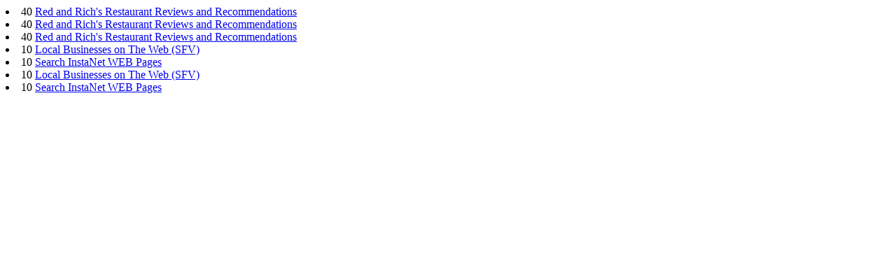

--- FILE ---
content_type: text/html; charset=ISO-8859-1
request_url: https://www.instanet.com/cgi-bin/search.cgi?Terms=chicken&Command=Search&Path=/var/www/htdocs/search
body_size: 44
content:
<li>40 <A Href="http://www.instanet.com/home/links/rrrr.html">Red and Rich's Restaurant Reviews and Recommendations</A>
<li>40 <A Href="http://home.instanet.com/links/rrrr.html">Red and Rich's Restaurant Reviews and Recommendations</A>
<li>40 <A Href="http://www.instanet.com/home/links/links/rrrr.html">Red and Rich's Restaurant Reviews and Recommendations</A>
<li>10 <A Href="http://www.instanet.com/search/no-work/local.html">Local Businesses on The Web (SFV)</A>
<li>10 <A Href="http://www.instanet.com/search/no-work/restaurant.html">Search InstaNet WEB Pages</A>
<li>10 <A Href="http://www.instanet.com/search/local.html">Local Businesses on The Web (SFV)</A>
<li>10 <A Href="http://www.instanet.com/search/restaurant.html">Search InstaNet WEB Pages</A>
